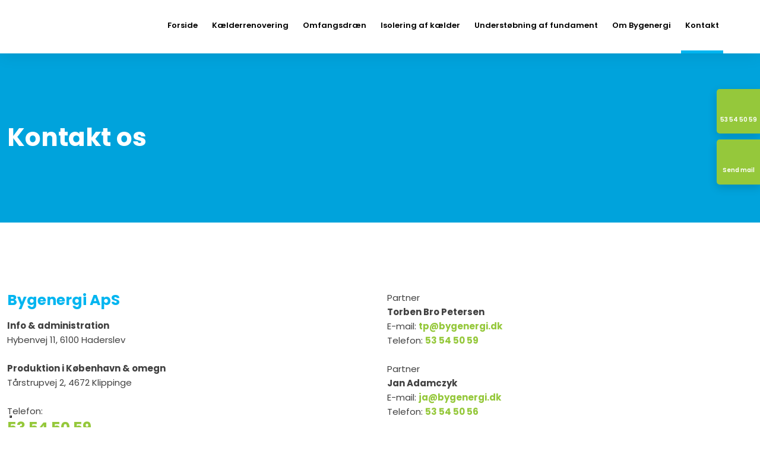

--- FILE ---
content_type: text/html; charset=utf-8
request_url: https://www.google.com/recaptcha/api2/anchor?ar=1&k=6LdH5ZYpAAAAAHTaTlco0w8XFr8vANrX1rFfRFEb&co=aHR0cHM6Ly93d3cuYnlnZW5lcmdpLmRrOjQ0Mw..&hl=da&v=PoyoqOPhxBO7pBk68S4YbpHZ&size=invisible&anchor-ms=20000&execute-ms=30000&cb=u0mpk5cea4uq
body_size: 48690
content:
<!DOCTYPE HTML><html dir="ltr" lang="da"><head><meta http-equiv="Content-Type" content="text/html; charset=UTF-8">
<meta http-equiv="X-UA-Compatible" content="IE=edge">
<title>reCAPTCHA</title>
<style type="text/css">
/* cyrillic-ext */
@font-face {
  font-family: 'Roboto';
  font-style: normal;
  font-weight: 400;
  font-stretch: 100%;
  src: url(//fonts.gstatic.com/s/roboto/v48/KFO7CnqEu92Fr1ME7kSn66aGLdTylUAMa3GUBHMdazTgWw.woff2) format('woff2');
  unicode-range: U+0460-052F, U+1C80-1C8A, U+20B4, U+2DE0-2DFF, U+A640-A69F, U+FE2E-FE2F;
}
/* cyrillic */
@font-face {
  font-family: 'Roboto';
  font-style: normal;
  font-weight: 400;
  font-stretch: 100%;
  src: url(//fonts.gstatic.com/s/roboto/v48/KFO7CnqEu92Fr1ME7kSn66aGLdTylUAMa3iUBHMdazTgWw.woff2) format('woff2');
  unicode-range: U+0301, U+0400-045F, U+0490-0491, U+04B0-04B1, U+2116;
}
/* greek-ext */
@font-face {
  font-family: 'Roboto';
  font-style: normal;
  font-weight: 400;
  font-stretch: 100%;
  src: url(//fonts.gstatic.com/s/roboto/v48/KFO7CnqEu92Fr1ME7kSn66aGLdTylUAMa3CUBHMdazTgWw.woff2) format('woff2');
  unicode-range: U+1F00-1FFF;
}
/* greek */
@font-face {
  font-family: 'Roboto';
  font-style: normal;
  font-weight: 400;
  font-stretch: 100%;
  src: url(//fonts.gstatic.com/s/roboto/v48/KFO7CnqEu92Fr1ME7kSn66aGLdTylUAMa3-UBHMdazTgWw.woff2) format('woff2');
  unicode-range: U+0370-0377, U+037A-037F, U+0384-038A, U+038C, U+038E-03A1, U+03A3-03FF;
}
/* math */
@font-face {
  font-family: 'Roboto';
  font-style: normal;
  font-weight: 400;
  font-stretch: 100%;
  src: url(//fonts.gstatic.com/s/roboto/v48/KFO7CnqEu92Fr1ME7kSn66aGLdTylUAMawCUBHMdazTgWw.woff2) format('woff2');
  unicode-range: U+0302-0303, U+0305, U+0307-0308, U+0310, U+0312, U+0315, U+031A, U+0326-0327, U+032C, U+032F-0330, U+0332-0333, U+0338, U+033A, U+0346, U+034D, U+0391-03A1, U+03A3-03A9, U+03B1-03C9, U+03D1, U+03D5-03D6, U+03F0-03F1, U+03F4-03F5, U+2016-2017, U+2034-2038, U+203C, U+2040, U+2043, U+2047, U+2050, U+2057, U+205F, U+2070-2071, U+2074-208E, U+2090-209C, U+20D0-20DC, U+20E1, U+20E5-20EF, U+2100-2112, U+2114-2115, U+2117-2121, U+2123-214F, U+2190, U+2192, U+2194-21AE, U+21B0-21E5, U+21F1-21F2, U+21F4-2211, U+2213-2214, U+2216-22FF, U+2308-230B, U+2310, U+2319, U+231C-2321, U+2336-237A, U+237C, U+2395, U+239B-23B7, U+23D0, U+23DC-23E1, U+2474-2475, U+25AF, U+25B3, U+25B7, U+25BD, U+25C1, U+25CA, U+25CC, U+25FB, U+266D-266F, U+27C0-27FF, U+2900-2AFF, U+2B0E-2B11, U+2B30-2B4C, U+2BFE, U+3030, U+FF5B, U+FF5D, U+1D400-1D7FF, U+1EE00-1EEFF;
}
/* symbols */
@font-face {
  font-family: 'Roboto';
  font-style: normal;
  font-weight: 400;
  font-stretch: 100%;
  src: url(//fonts.gstatic.com/s/roboto/v48/KFO7CnqEu92Fr1ME7kSn66aGLdTylUAMaxKUBHMdazTgWw.woff2) format('woff2');
  unicode-range: U+0001-000C, U+000E-001F, U+007F-009F, U+20DD-20E0, U+20E2-20E4, U+2150-218F, U+2190, U+2192, U+2194-2199, U+21AF, U+21E6-21F0, U+21F3, U+2218-2219, U+2299, U+22C4-22C6, U+2300-243F, U+2440-244A, U+2460-24FF, U+25A0-27BF, U+2800-28FF, U+2921-2922, U+2981, U+29BF, U+29EB, U+2B00-2BFF, U+4DC0-4DFF, U+FFF9-FFFB, U+10140-1018E, U+10190-1019C, U+101A0, U+101D0-101FD, U+102E0-102FB, U+10E60-10E7E, U+1D2C0-1D2D3, U+1D2E0-1D37F, U+1F000-1F0FF, U+1F100-1F1AD, U+1F1E6-1F1FF, U+1F30D-1F30F, U+1F315, U+1F31C, U+1F31E, U+1F320-1F32C, U+1F336, U+1F378, U+1F37D, U+1F382, U+1F393-1F39F, U+1F3A7-1F3A8, U+1F3AC-1F3AF, U+1F3C2, U+1F3C4-1F3C6, U+1F3CA-1F3CE, U+1F3D4-1F3E0, U+1F3ED, U+1F3F1-1F3F3, U+1F3F5-1F3F7, U+1F408, U+1F415, U+1F41F, U+1F426, U+1F43F, U+1F441-1F442, U+1F444, U+1F446-1F449, U+1F44C-1F44E, U+1F453, U+1F46A, U+1F47D, U+1F4A3, U+1F4B0, U+1F4B3, U+1F4B9, U+1F4BB, U+1F4BF, U+1F4C8-1F4CB, U+1F4D6, U+1F4DA, U+1F4DF, U+1F4E3-1F4E6, U+1F4EA-1F4ED, U+1F4F7, U+1F4F9-1F4FB, U+1F4FD-1F4FE, U+1F503, U+1F507-1F50B, U+1F50D, U+1F512-1F513, U+1F53E-1F54A, U+1F54F-1F5FA, U+1F610, U+1F650-1F67F, U+1F687, U+1F68D, U+1F691, U+1F694, U+1F698, U+1F6AD, U+1F6B2, U+1F6B9-1F6BA, U+1F6BC, U+1F6C6-1F6CF, U+1F6D3-1F6D7, U+1F6E0-1F6EA, U+1F6F0-1F6F3, U+1F6F7-1F6FC, U+1F700-1F7FF, U+1F800-1F80B, U+1F810-1F847, U+1F850-1F859, U+1F860-1F887, U+1F890-1F8AD, U+1F8B0-1F8BB, U+1F8C0-1F8C1, U+1F900-1F90B, U+1F93B, U+1F946, U+1F984, U+1F996, U+1F9E9, U+1FA00-1FA6F, U+1FA70-1FA7C, U+1FA80-1FA89, U+1FA8F-1FAC6, U+1FACE-1FADC, U+1FADF-1FAE9, U+1FAF0-1FAF8, U+1FB00-1FBFF;
}
/* vietnamese */
@font-face {
  font-family: 'Roboto';
  font-style: normal;
  font-weight: 400;
  font-stretch: 100%;
  src: url(//fonts.gstatic.com/s/roboto/v48/KFO7CnqEu92Fr1ME7kSn66aGLdTylUAMa3OUBHMdazTgWw.woff2) format('woff2');
  unicode-range: U+0102-0103, U+0110-0111, U+0128-0129, U+0168-0169, U+01A0-01A1, U+01AF-01B0, U+0300-0301, U+0303-0304, U+0308-0309, U+0323, U+0329, U+1EA0-1EF9, U+20AB;
}
/* latin-ext */
@font-face {
  font-family: 'Roboto';
  font-style: normal;
  font-weight: 400;
  font-stretch: 100%;
  src: url(//fonts.gstatic.com/s/roboto/v48/KFO7CnqEu92Fr1ME7kSn66aGLdTylUAMa3KUBHMdazTgWw.woff2) format('woff2');
  unicode-range: U+0100-02BA, U+02BD-02C5, U+02C7-02CC, U+02CE-02D7, U+02DD-02FF, U+0304, U+0308, U+0329, U+1D00-1DBF, U+1E00-1E9F, U+1EF2-1EFF, U+2020, U+20A0-20AB, U+20AD-20C0, U+2113, U+2C60-2C7F, U+A720-A7FF;
}
/* latin */
@font-face {
  font-family: 'Roboto';
  font-style: normal;
  font-weight: 400;
  font-stretch: 100%;
  src: url(//fonts.gstatic.com/s/roboto/v48/KFO7CnqEu92Fr1ME7kSn66aGLdTylUAMa3yUBHMdazQ.woff2) format('woff2');
  unicode-range: U+0000-00FF, U+0131, U+0152-0153, U+02BB-02BC, U+02C6, U+02DA, U+02DC, U+0304, U+0308, U+0329, U+2000-206F, U+20AC, U+2122, U+2191, U+2193, U+2212, U+2215, U+FEFF, U+FFFD;
}
/* cyrillic-ext */
@font-face {
  font-family: 'Roboto';
  font-style: normal;
  font-weight: 500;
  font-stretch: 100%;
  src: url(//fonts.gstatic.com/s/roboto/v48/KFO7CnqEu92Fr1ME7kSn66aGLdTylUAMa3GUBHMdazTgWw.woff2) format('woff2');
  unicode-range: U+0460-052F, U+1C80-1C8A, U+20B4, U+2DE0-2DFF, U+A640-A69F, U+FE2E-FE2F;
}
/* cyrillic */
@font-face {
  font-family: 'Roboto';
  font-style: normal;
  font-weight: 500;
  font-stretch: 100%;
  src: url(//fonts.gstatic.com/s/roboto/v48/KFO7CnqEu92Fr1ME7kSn66aGLdTylUAMa3iUBHMdazTgWw.woff2) format('woff2');
  unicode-range: U+0301, U+0400-045F, U+0490-0491, U+04B0-04B1, U+2116;
}
/* greek-ext */
@font-face {
  font-family: 'Roboto';
  font-style: normal;
  font-weight: 500;
  font-stretch: 100%;
  src: url(//fonts.gstatic.com/s/roboto/v48/KFO7CnqEu92Fr1ME7kSn66aGLdTylUAMa3CUBHMdazTgWw.woff2) format('woff2');
  unicode-range: U+1F00-1FFF;
}
/* greek */
@font-face {
  font-family: 'Roboto';
  font-style: normal;
  font-weight: 500;
  font-stretch: 100%;
  src: url(//fonts.gstatic.com/s/roboto/v48/KFO7CnqEu92Fr1ME7kSn66aGLdTylUAMa3-UBHMdazTgWw.woff2) format('woff2');
  unicode-range: U+0370-0377, U+037A-037F, U+0384-038A, U+038C, U+038E-03A1, U+03A3-03FF;
}
/* math */
@font-face {
  font-family: 'Roboto';
  font-style: normal;
  font-weight: 500;
  font-stretch: 100%;
  src: url(//fonts.gstatic.com/s/roboto/v48/KFO7CnqEu92Fr1ME7kSn66aGLdTylUAMawCUBHMdazTgWw.woff2) format('woff2');
  unicode-range: U+0302-0303, U+0305, U+0307-0308, U+0310, U+0312, U+0315, U+031A, U+0326-0327, U+032C, U+032F-0330, U+0332-0333, U+0338, U+033A, U+0346, U+034D, U+0391-03A1, U+03A3-03A9, U+03B1-03C9, U+03D1, U+03D5-03D6, U+03F0-03F1, U+03F4-03F5, U+2016-2017, U+2034-2038, U+203C, U+2040, U+2043, U+2047, U+2050, U+2057, U+205F, U+2070-2071, U+2074-208E, U+2090-209C, U+20D0-20DC, U+20E1, U+20E5-20EF, U+2100-2112, U+2114-2115, U+2117-2121, U+2123-214F, U+2190, U+2192, U+2194-21AE, U+21B0-21E5, U+21F1-21F2, U+21F4-2211, U+2213-2214, U+2216-22FF, U+2308-230B, U+2310, U+2319, U+231C-2321, U+2336-237A, U+237C, U+2395, U+239B-23B7, U+23D0, U+23DC-23E1, U+2474-2475, U+25AF, U+25B3, U+25B7, U+25BD, U+25C1, U+25CA, U+25CC, U+25FB, U+266D-266F, U+27C0-27FF, U+2900-2AFF, U+2B0E-2B11, U+2B30-2B4C, U+2BFE, U+3030, U+FF5B, U+FF5D, U+1D400-1D7FF, U+1EE00-1EEFF;
}
/* symbols */
@font-face {
  font-family: 'Roboto';
  font-style: normal;
  font-weight: 500;
  font-stretch: 100%;
  src: url(//fonts.gstatic.com/s/roboto/v48/KFO7CnqEu92Fr1ME7kSn66aGLdTylUAMaxKUBHMdazTgWw.woff2) format('woff2');
  unicode-range: U+0001-000C, U+000E-001F, U+007F-009F, U+20DD-20E0, U+20E2-20E4, U+2150-218F, U+2190, U+2192, U+2194-2199, U+21AF, U+21E6-21F0, U+21F3, U+2218-2219, U+2299, U+22C4-22C6, U+2300-243F, U+2440-244A, U+2460-24FF, U+25A0-27BF, U+2800-28FF, U+2921-2922, U+2981, U+29BF, U+29EB, U+2B00-2BFF, U+4DC0-4DFF, U+FFF9-FFFB, U+10140-1018E, U+10190-1019C, U+101A0, U+101D0-101FD, U+102E0-102FB, U+10E60-10E7E, U+1D2C0-1D2D3, U+1D2E0-1D37F, U+1F000-1F0FF, U+1F100-1F1AD, U+1F1E6-1F1FF, U+1F30D-1F30F, U+1F315, U+1F31C, U+1F31E, U+1F320-1F32C, U+1F336, U+1F378, U+1F37D, U+1F382, U+1F393-1F39F, U+1F3A7-1F3A8, U+1F3AC-1F3AF, U+1F3C2, U+1F3C4-1F3C6, U+1F3CA-1F3CE, U+1F3D4-1F3E0, U+1F3ED, U+1F3F1-1F3F3, U+1F3F5-1F3F7, U+1F408, U+1F415, U+1F41F, U+1F426, U+1F43F, U+1F441-1F442, U+1F444, U+1F446-1F449, U+1F44C-1F44E, U+1F453, U+1F46A, U+1F47D, U+1F4A3, U+1F4B0, U+1F4B3, U+1F4B9, U+1F4BB, U+1F4BF, U+1F4C8-1F4CB, U+1F4D6, U+1F4DA, U+1F4DF, U+1F4E3-1F4E6, U+1F4EA-1F4ED, U+1F4F7, U+1F4F9-1F4FB, U+1F4FD-1F4FE, U+1F503, U+1F507-1F50B, U+1F50D, U+1F512-1F513, U+1F53E-1F54A, U+1F54F-1F5FA, U+1F610, U+1F650-1F67F, U+1F687, U+1F68D, U+1F691, U+1F694, U+1F698, U+1F6AD, U+1F6B2, U+1F6B9-1F6BA, U+1F6BC, U+1F6C6-1F6CF, U+1F6D3-1F6D7, U+1F6E0-1F6EA, U+1F6F0-1F6F3, U+1F6F7-1F6FC, U+1F700-1F7FF, U+1F800-1F80B, U+1F810-1F847, U+1F850-1F859, U+1F860-1F887, U+1F890-1F8AD, U+1F8B0-1F8BB, U+1F8C0-1F8C1, U+1F900-1F90B, U+1F93B, U+1F946, U+1F984, U+1F996, U+1F9E9, U+1FA00-1FA6F, U+1FA70-1FA7C, U+1FA80-1FA89, U+1FA8F-1FAC6, U+1FACE-1FADC, U+1FADF-1FAE9, U+1FAF0-1FAF8, U+1FB00-1FBFF;
}
/* vietnamese */
@font-face {
  font-family: 'Roboto';
  font-style: normal;
  font-weight: 500;
  font-stretch: 100%;
  src: url(//fonts.gstatic.com/s/roboto/v48/KFO7CnqEu92Fr1ME7kSn66aGLdTylUAMa3OUBHMdazTgWw.woff2) format('woff2');
  unicode-range: U+0102-0103, U+0110-0111, U+0128-0129, U+0168-0169, U+01A0-01A1, U+01AF-01B0, U+0300-0301, U+0303-0304, U+0308-0309, U+0323, U+0329, U+1EA0-1EF9, U+20AB;
}
/* latin-ext */
@font-face {
  font-family: 'Roboto';
  font-style: normal;
  font-weight: 500;
  font-stretch: 100%;
  src: url(//fonts.gstatic.com/s/roboto/v48/KFO7CnqEu92Fr1ME7kSn66aGLdTylUAMa3KUBHMdazTgWw.woff2) format('woff2');
  unicode-range: U+0100-02BA, U+02BD-02C5, U+02C7-02CC, U+02CE-02D7, U+02DD-02FF, U+0304, U+0308, U+0329, U+1D00-1DBF, U+1E00-1E9F, U+1EF2-1EFF, U+2020, U+20A0-20AB, U+20AD-20C0, U+2113, U+2C60-2C7F, U+A720-A7FF;
}
/* latin */
@font-face {
  font-family: 'Roboto';
  font-style: normal;
  font-weight: 500;
  font-stretch: 100%;
  src: url(//fonts.gstatic.com/s/roboto/v48/KFO7CnqEu92Fr1ME7kSn66aGLdTylUAMa3yUBHMdazQ.woff2) format('woff2');
  unicode-range: U+0000-00FF, U+0131, U+0152-0153, U+02BB-02BC, U+02C6, U+02DA, U+02DC, U+0304, U+0308, U+0329, U+2000-206F, U+20AC, U+2122, U+2191, U+2193, U+2212, U+2215, U+FEFF, U+FFFD;
}
/* cyrillic-ext */
@font-face {
  font-family: 'Roboto';
  font-style: normal;
  font-weight: 900;
  font-stretch: 100%;
  src: url(//fonts.gstatic.com/s/roboto/v48/KFO7CnqEu92Fr1ME7kSn66aGLdTylUAMa3GUBHMdazTgWw.woff2) format('woff2');
  unicode-range: U+0460-052F, U+1C80-1C8A, U+20B4, U+2DE0-2DFF, U+A640-A69F, U+FE2E-FE2F;
}
/* cyrillic */
@font-face {
  font-family: 'Roboto';
  font-style: normal;
  font-weight: 900;
  font-stretch: 100%;
  src: url(//fonts.gstatic.com/s/roboto/v48/KFO7CnqEu92Fr1ME7kSn66aGLdTylUAMa3iUBHMdazTgWw.woff2) format('woff2');
  unicode-range: U+0301, U+0400-045F, U+0490-0491, U+04B0-04B1, U+2116;
}
/* greek-ext */
@font-face {
  font-family: 'Roboto';
  font-style: normal;
  font-weight: 900;
  font-stretch: 100%;
  src: url(//fonts.gstatic.com/s/roboto/v48/KFO7CnqEu92Fr1ME7kSn66aGLdTylUAMa3CUBHMdazTgWw.woff2) format('woff2');
  unicode-range: U+1F00-1FFF;
}
/* greek */
@font-face {
  font-family: 'Roboto';
  font-style: normal;
  font-weight: 900;
  font-stretch: 100%;
  src: url(//fonts.gstatic.com/s/roboto/v48/KFO7CnqEu92Fr1ME7kSn66aGLdTylUAMa3-UBHMdazTgWw.woff2) format('woff2');
  unicode-range: U+0370-0377, U+037A-037F, U+0384-038A, U+038C, U+038E-03A1, U+03A3-03FF;
}
/* math */
@font-face {
  font-family: 'Roboto';
  font-style: normal;
  font-weight: 900;
  font-stretch: 100%;
  src: url(//fonts.gstatic.com/s/roboto/v48/KFO7CnqEu92Fr1ME7kSn66aGLdTylUAMawCUBHMdazTgWw.woff2) format('woff2');
  unicode-range: U+0302-0303, U+0305, U+0307-0308, U+0310, U+0312, U+0315, U+031A, U+0326-0327, U+032C, U+032F-0330, U+0332-0333, U+0338, U+033A, U+0346, U+034D, U+0391-03A1, U+03A3-03A9, U+03B1-03C9, U+03D1, U+03D5-03D6, U+03F0-03F1, U+03F4-03F5, U+2016-2017, U+2034-2038, U+203C, U+2040, U+2043, U+2047, U+2050, U+2057, U+205F, U+2070-2071, U+2074-208E, U+2090-209C, U+20D0-20DC, U+20E1, U+20E5-20EF, U+2100-2112, U+2114-2115, U+2117-2121, U+2123-214F, U+2190, U+2192, U+2194-21AE, U+21B0-21E5, U+21F1-21F2, U+21F4-2211, U+2213-2214, U+2216-22FF, U+2308-230B, U+2310, U+2319, U+231C-2321, U+2336-237A, U+237C, U+2395, U+239B-23B7, U+23D0, U+23DC-23E1, U+2474-2475, U+25AF, U+25B3, U+25B7, U+25BD, U+25C1, U+25CA, U+25CC, U+25FB, U+266D-266F, U+27C0-27FF, U+2900-2AFF, U+2B0E-2B11, U+2B30-2B4C, U+2BFE, U+3030, U+FF5B, U+FF5D, U+1D400-1D7FF, U+1EE00-1EEFF;
}
/* symbols */
@font-face {
  font-family: 'Roboto';
  font-style: normal;
  font-weight: 900;
  font-stretch: 100%;
  src: url(//fonts.gstatic.com/s/roboto/v48/KFO7CnqEu92Fr1ME7kSn66aGLdTylUAMaxKUBHMdazTgWw.woff2) format('woff2');
  unicode-range: U+0001-000C, U+000E-001F, U+007F-009F, U+20DD-20E0, U+20E2-20E4, U+2150-218F, U+2190, U+2192, U+2194-2199, U+21AF, U+21E6-21F0, U+21F3, U+2218-2219, U+2299, U+22C4-22C6, U+2300-243F, U+2440-244A, U+2460-24FF, U+25A0-27BF, U+2800-28FF, U+2921-2922, U+2981, U+29BF, U+29EB, U+2B00-2BFF, U+4DC0-4DFF, U+FFF9-FFFB, U+10140-1018E, U+10190-1019C, U+101A0, U+101D0-101FD, U+102E0-102FB, U+10E60-10E7E, U+1D2C0-1D2D3, U+1D2E0-1D37F, U+1F000-1F0FF, U+1F100-1F1AD, U+1F1E6-1F1FF, U+1F30D-1F30F, U+1F315, U+1F31C, U+1F31E, U+1F320-1F32C, U+1F336, U+1F378, U+1F37D, U+1F382, U+1F393-1F39F, U+1F3A7-1F3A8, U+1F3AC-1F3AF, U+1F3C2, U+1F3C4-1F3C6, U+1F3CA-1F3CE, U+1F3D4-1F3E0, U+1F3ED, U+1F3F1-1F3F3, U+1F3F5-1F3F7, U+1F408, U+1F415, U+1F41F, U+1F426, U+1F43F, U+1F441-1F442, U+1F444, U+1F446-1F449, U+1F44C-1F44E, U+1F453, U+1F46A, U+1F47D, U+1F4A3, U+1F4B0, U+1F4B3, U+1F4B9, U+1F4BB, U+1F4BF, U+1F4C8-1F4CB, U+1F4D6, U+1F4DA, U+1F4DF, U+1F4E3-1F4E6, U+1F4EA-1F4ED, U+1F4F7, U+1F4F9-1F4FB, U+1F4FD-1F4FE, U+1F503, U+1F507-1F50B, U+1F50D, U+1F512-1F513, U+1F53E-1F54A, U+1F54F-1F5FA, U+1F610, U+1F650-1F67F, U+1F687, U+1F68D, U+1F691, U+1F694, U+1F698, U+1F6AD, U+1F6B2, U+1F6B9-1F6BA, U+1F6BC, U+1F6C6-1F6CF, U+1F6D3-1F6D7, U+1F6E0-1F6EA, U+1F6F0-1F6F3, U+1F6F7-1F6FC, U+1F700-1F7FF, U+1F800-1F80B, U+1F810-1F847, U+1F850-1F859, U+1F860-1F887, U+1F890-1F8AD, U+1F8B0-1F8BB, U+1F8C0-1F8C1, U+1F900-1F90B, U+1F93B, U+1F946, U+1F984, U+1F996, U+1F9E9, U+1FA00-1FA6F, U+1FA70-1FA7C, U+1FA80-1FA89, U+1FA8F-1FAC6, U+1FACE-1FADC, U+1FADF-1FAE9, U+1FAF0-1FAF8, U+1FB00-1FBFF;
}
/* vietnamese */
@font-face {
  font-family: 'Roboto';
  font-style: normal;
  font-weight: 900;
  font-stretch: 100%;
  src: url(//fonts.gstatic.com/s/roboto/v48/KFO7CnqEu92Fr1ME7kSn66aGLdTylUAMa3OUBHMdazTgWw.woff2) format('woff2');
  unicode-range: U+0102-0103, U+0110-0111, U+0128-0129, U+0168-0169, U+01A0-01A1, U+01AF-01B0, U+0300-0301, U+0303-0304, U+0308-0309, U+0323, U+0329, U+1EA0-1EF9, U+20AB;
}
/* latin-ext */
@font-face {
  font-family: 'Roboto';
  font-style: normal;
  font-weight: 900;
  font-stretch: 100%;
  src: url(//fonts.gstatic.com/s/roboto/v48/KFO7CnqEu92Fr1ME7kSn66aGLdTylUAMa3KUBHMdazTgWw.woff2) format('woff2');
  unicode-range: U+0100-02BA, U+02BD-02C5, U+02C7-02CC, U+02CE-02D7, U+02DD-02FF, U+0304, U+0308, U+0329, U+1D00-1DBF, U+1E00-1E9F, U+1EF2-1EFF, U+2020, U+20A0-20AB, U+20AD-20C0, U+2113, U+2C60-2C7F, U+A720-A7FF;
}
/* latin */
@font-face {
  font-family: 'Roboto';
  font-style: normal;
  font-weight: 900;
  font-stretch: 100%;
  src: url(//fonts.gstatic.com/s/roboto/v48/KFO7CnqEu92Fr1ME7kSn66aGLdTylUAMa3yUBHMdazQ.woff2) format('woff2');
  unicode-range: U+0000-00FF, U+0131, U+0152-0153, U+02BB-02BC, U+02C6, U+02DA, U+02DC, U+0304, U+0308, U+0329, U+2000-206F, U+20AC, U+2122, U+2191, U+2193, U+2212, U+2215, U+FEFF, U+FFFD;
}

</style>
<link rel="stylesheet" type="text/css" href="https://www.gstatic.com/recaptcha/releases/PoyoqOPhxBO7pBk68S4YbpHZ/styles__ltr.css">
<script nonce="1o_wdYzaKPkid62qmfIo7Q" type="text/javascript">window['__recaptcha_api'] = 'https://www.google.com/recaptcha/api2/';</script>
<script type="text/javascript" src="https://www.gstatic.com/recaptcha/releases/PoyoqOPhxBO7pBk68S4YbpHZ/recaptcha__da.js" nonce="1o_wdYzaKPkid62qmfIo7Q">
      
    </script></head>
<body><div id="rc-anchor-alert" class="rc-anchor-alert"></div>
<input type="hidden" id="recaptcha-token" value="[base64]">
<script type="text/javascript" nonce="1o_wdYzaKPkid62qmfIo7Q">
      recaptcha.anchor.Main.init("[\x22ainput\x22,[\x22bgdata\x22,\x22\x22,\[base64]/[base64]/[base64]/[base64]/[base64]/[base64]/[base64]/[base64]/[base64]/[base64]\\u003d\x22,\[base64]\x22,\x22w4pPdMKvwrFJTsK4bVJhw6AjwpPCt8OSwqJwwp4+w7onZHrCtMKEworCk8OEwpA/[base64]/CgX8OBcOIPm/CkVAYw5LDuwjCj00tQsORw7ESw7/[base64]/BRrCh8KSc2TDuh/[base64]/DuMOZwrzCglh4R8KAU1g7YMOhw75zwqN4K07DrzBDw6p/w7fCisKew7oyE8OAwqzCo8OvJETCr8K/w44iw5JOw4w5FMK0w71Sw7dvBD3DpQ7Cu8Kfw4E9w44dw7nCn8KvL8KvTwrDncO2BsO7HV7CisKoMA7DplpVSQPDtg3DtUkOScOLCcK2wqvDrMKka8KHwqQrw6U/THEcwrc/[base64]/f3E/LcOEBcOxw43ClsO/Y8K+w7c6E8KYwojDujVaXcOJZMOuAcOMJ8KXGRzDmcKCT3NWFSMVwq9WEjVIJcKPw5BjdFZ2w7cgw5PCkzTCuWR+wr1ISWXCt8K5wqcbAcO1wo0+woDDiWjCiy1IFW/CvsOlPsOUI0bDjkHDpmAgw5rCmEk1OsK9wp5AeizDtMOdwqnDvcKXw6bCgcO1VsOHA8K2fMO7QcOCwphxQsKIUREowr/[base64]/CtMODSMKCRVdswoceOzBrJ8Kqw5ERO8OAwojCqMKzPHR8fsKYwoTDoFVLw57DgwHCvRp5w7RPO3g2w5/DkTZxOm3DrjRXw6XDtizDknxQw6poPMKMw7TDhBHDlsKgw4UIwrLCrEdJwohSA8O5YcKqWcKGVlDDiwVZLGE5GMO6OyYpwqvCjUHDgMK9w4/[base64]/[base64]/DrsK4w6HDr3XDiR3CjMODMwJrBsOhw69UwoDCkMO/wpcewph2w6c+bsOXwpnDjcKAL0LChsOIwokVw4/CigAgw4TCjMK8OmRgRg/ChGAQfMOKCFLDrMK+w7/CvHTCmsKLwpPDjMK5w4ELUMKQNMKeAcOAwozDgm5Qwptgwp3CoUQXMsKENMKrcDbDo1M7KMOGwrzCncKsTR0GJR7CoUHDuCXCj05qaMOnVsOjSnHCu1vDuj3Dq13DmMKuW8Otwq/CscOXw7R3BhDDusOwLsKswqPCk8K/AMKhYzJfZmbDicOfKcOyCkgkw5Jtw5HDqmk/[base64]/wp4gMSDCiRY1FBXCmcOOMlnCsH3Ch8KCwpPCvUI8dT5Nw6HDr0vCgxhSK3hUw4HDvDV/TTJHC8KNcMOvVx3DisKmQ8K4w7R4RTdSw6vDu8KGKsKzP3kSOMOgwrHCoDTCngkgwqjDg8KLwqLCoMOHwpvDr8KZwqd9w6zCs8KQecKCwo7CvQkgwowOe0/CisKqw53DlMOVAsOhb37DvMO7TTHCokrCoMKzw7s7E8K8w4bDnkjCt8KKbkNzDsKQYcORwoDDtsKpwpEgwrHDsGYawp/CsMKlw5xsLcOka8KSR1LCrsO9AsKMwqAAEngmRcKtwoZIwqBnP8KcIMKGw47CnA/Ch8K3JsOQU1nDosOLTMK4bsOgw45pwpHClsKCBxg7MsO9Shglw6Nvw48Rd3YDNsOCEEBmVMK2ZCjDon/CnMKiw7dKw67DjsKjw47DicKeI29wwrNCWMO0CxPDicOYwqFKLFhEw5jDpGDDtgInPMOzwpJRwqUVeMKKasOFwrPDlGc3UydwX07DgF/CulTDm8OfwpnDrcKpB8KXI3hKw4TDqBstPsKew4/Ci1AEBEDCsiQswqFWJsKGBRTDtcO2EMKzRztmRyEzEMOJVA3CvcO0w6shKjoWwo/CpwpqwrfDr8KTYD4aczJgw4lKwobCscOfwo3CqBPDtcOOJsObwpXCswHDmG3Dii1Mb8OTci3DnsK8QcO0woxYwqrCgmTCjMKhwoI7w58mwoXDnHlEacOhQXN9w6lJw6cbw7rCvSQxMMKWw6Zew67DvMKiworDiiY1UCjDn8KMwqp/w4rCpTw6Q8OYNMKrw6Nxw4gBfzLDr8OewoLDgWEYw4TCjHNqw5vClnt7woPDn2UOw4NTPivDt2rDhcKGwoDCrMKkwq5Lw7vCqcKCd3HCv8KUUsKTwo98w7UNw5rCjAcmwr4Aw5rDjX4Vw57Dn8OYwrhjbiDDq3Itw5XCllvDsUXCq8ONOMK1dsOjwr/CrMKfwpXCusKmO8KawrvDnMKdw4tJw5Z3aVskYi0SesONHgnDm8KkOMKIw7l4EytTwpdcKMOwHsKbScKzw5sQwql/B8OgwpdGI8KMw7d6w59la8KCdMOGOsOCPWZWwrnCi3bDiMK7wrfDicKsZcKwQE43BBcQREBdwoMeBWPDocO2wpIRCwYGwrIOK0HCp8OOw6nCpy/DqMOKYcOqBMK3wpY0T8OheA0uYHcNdi3CgjnDtMK0IcK8w5HCgsO7dFTCvcO9WDfDtcOPMAsWX8KwWsOXw77DsALDuMOtw7zDn8K9w4jDiHUQdyQgwpxmJxDDisKNw44Yw4gqw5oJwrTDrcKVEy8/[base64]/DsMO3wqt6CsOHcMK7ZcO4asKxwolaw6Ysw5bCjggpwq7Dl1hdw6PCrmFvwrbCkWg7eSZBdMKuwqIVAMK6esOhdMO0XsObDnB0wox8LE7Di8OBw7TCklDCnXxNwqFPY8ORGMK4wpLDrVV9VcO/w6rCkh18w6/Dl8Oowrpmw5TCrsKDLhnDi8OQb1EJw5jCssK1w7ARwptxw5PDpSZRwrXDmEFWw5rCuMKPEcKPwoc3esKvwqhQw5Iaw7XDvcOYw4FMMsOFw6TDg8Kxw6Yvw6HCsMK8w5nDhyjClTwRNivDi1l7ejFdOMOhX8OEwrI/wp9jwpzDvxsfw4E+worDgVnChcKzw6XDscO3E8OBw556wpJFIE5qP8O+w5UQw5fDg8OuwrDCkm/DkcO5FRoVTMKfdTlFR1MVVgTDgxgQw7XCnG8NDMKXScOVw5/[base64]/[base64]/Cv1QcccObw5YTfcO3JkcXWHt8wqUBwohiwpPDj8KwJMO2w5fDhMOaYkUSAnbCvsOqwqoEw5xKwpnChxXCqMKTwrNRwpvCowvCosKfDwQ9CmHDo8ONUW8/[base64]/CtgV9bsOvFAjDsBbDhMOFTSxJwqp4BnfCqQQkwoDDsh7CrUNLw4diw7fDrX8CJsO8UcKZwo8nwqA4wpAywofDt8KJwrTCkxjCgcKqWCjDs8OMScKBaU/DpB4uwogwf8KOw7jCrcOQw799wrN3wpANHQ3DqGjCvzgGw4zDn8OhO8OgAHMywowGwp/CrcK0w6rCpsKOw7vCgMK4wq4pw4IGDnYLwpAKNMOPw4TDsVNUOE0dfsOywrfDmsOVBUPDs2HDhQJ7RMKIw67Dk8K1wo7CoU9pwpXCqMOGbMOEwpAdFi/Cu8OlKCURw7PDpD3DoSBLwqtpAmxtTWXDlVnCnMKKPifDqMKrwrQIecOmwqDDmMOww4HCsMKawrXCiU7Cr17DvcK6V1zCqMKYDDnDpsOxwoLCiGDDi8KtTiTCksK3QsKUwobCrCXDjUJ3wqkfNz/ChsKYCsKkVMKsAsOzTMO4wpgyWnDCkSjDu8OfFcKaw77DvxzCskh9w4PCi8O3w4XCssKhH3fCnsOmw546ODfCu8OoOFxiZUvDuMKsER4Ye8KEesKXbcKHwr/CjMOLb8OpcsOTwpsUYWDCv8OnwrfCqsOew58mwrTCgxhML8KIBxjChsKxXw9bwo1UwoZaDcKfw4V9wqQOwqzCgEbDtMKGVcK1w4l1woV5wqHCjD0vwqLDgGDCgMOdw6ovdWJfwozDkyd8w7lwfsOJw7PCs19Fw77DgMOSGsO3Wg/CuwjDtGFtwr8vwrknWsKGfERvw7/CjMOVwqbCsMO2wr7Dt8KcI8KGWcOdwovCl8Kxw5zDlMKhLcKGwqgVwpw1ScKTw4XDsMO6w5vDiMOYw57CrAhrwrDCinlIETPCqS7CkgAKwr/[base64]/CnMOLKMK1CcOywrkaw7XCjGzCgcO2wqfDs8OffFhMwp4iwq3DnsKSw7EBMUc6H8KhKRTCj8OYaVTDmMKBYcK8bw/DvzABRsKzw5nChgzDjcOpU2NMw5gIwrMww6V6B0BMwptKw7LCl2RiF8KSRMKVwooYawMJXEPChAYPwqbDlFvCm8KBd0/DgMOUDcOawonDgMOmA8OKCsOgF2fCqsOQPDRdw48YXMKuEsOTwoLDhhc+GX3CkhkKw49Swq9aV1BlRMKWZcKow5lbwrkAw4ZRcMKHwq96w5JtW8KTPcKdwpULw7LCkcOGAiFINTLCoMORwoDCjMOGw7fDg8KDwpZwJVLDisOUZcOBw4HDrS9tUsK/w45CATnCuMOwwpfDuz/[base64]/Cvz0CwrUYwpMQwqnDmMKtwoYhw7nCisKdwrHDrgrDqxzDqjR8wqpgJzPDqcOlw6DCl8K0w4HCq8OxT8KjWcKaw63CnUbCrMK9wrZiwoLCjF19w5zDksK8MCQqw73CvmjDnxDCg8K5wo/Cg24PwqkKw6XCo8OTKcK8UcO5QnZ+IwA5fMKZwpMEw4dfZ08Rf8OrMHEiCDPDhTtRecOodxAFIMKKMnvCg17Cinx/w6ZYw43DicOBw7ZYw7vDjy4QbD8/wpHCpcOawrzCuWfCjSvDjMKww7NEw7/Cg1hLwrrCqjjDksKkw4HDrRxfwoIjw7okw63DkEbCqXPDq3PDgsKxBy3CtsK/[base64]/Dv0pDwpgywprDqyTCncOuwotgBMKQwpLDs8OMw7zCtMKdw5lEMRvCozpwW8Ktwr3Cg8K2wrDDu8K6w63DlMKTNcOqG2nCssKiw78tKVkvFsOXMCjCk8KjwoHCncOoU8KEwrbCnnfDg8KgwpXDsnE8w7zCvsKtG8OAFsKQB0psHsO0XRdfOHnCuGpqw41/LwEjPcOYw4fDmkLDpFTDs8OwC8OVQcOWwrTDp8Kowr/ClHQsw7plwqkgcXcOwojCucK0JRU8WsOVw5pkXsKowovCli/DgcKYMMKDacKMacKVV8KAw5ZiwpRow6ROw44FwqsVWTPDoTjCkXxnwr48w4wkfDrCmMKFwrjCvcOwO0/DoxnDocKTwrDCkyRPwqzDpMOgO8KKX8KDwpnDg1Zhwr/CjSLDr8OEwrrClsKnCsK4JxQqw4TDh2BVwoUyw7FGM0lFc2LDq8OwwpBOGSZ4w7DDuVHDmifDrSA5KUN9Mg4/wr9rw4rCr8ONwovCl8OxR8Kgw5g9wokgwqYDwoPDqsObw5bDlsKjKsOTDmE9XUB+VMOGw60Rw7Nowq8XwrzDiRoGekF2SMOYXMOwcA/[base64]/ChnXCllYew77CrMKvwp4bwo4kwpTCg8O+wqDDt3vCh8Kgwq3Dui9gwqZ/w5cTw6vDjMKEeMKzw5kmGMOxC8OpdwnCoMOPwqwnw4/DljXCijthfSzCoUYSwrrDq05mRxLDhnDCgMOoX8Kdwrc6ejjDncO5aXNjwrfDvMOHw5rCpsOnW8OAwqMaL3jCucOOM0QPw7fCom7ChcKnw5TDgVvDjmPCv8KjUWozHcOKw6cuGVnDuMKBwrE6AyTCscK0bsK4AQY0JsKxczcIFMKgN8KJOF4HQMKQw7/CrcK6FMKgNCMEw73DuDULw4HDlS/DncKYwoEbDF7ChcO3a8KYGMOgbsKJCQBcw45nw7HClnnDjsOoQCvDt8O1wqDDi8KSFsKgFVU1FcKbwqbDui0VeGQ+wq/[base64]/DghnCiMK4woxUwr0YwpAhFcKEwrNNw4QSMkzCicOnwrfCjsOIwqLDv8OAwobDvGzCv8KLw4pvw6wwwq/[base64]/Lnw2Zh7Dl8Ora8O6w6hYVCVPZxXCgcKjQkBsX04uZMOEV8KKCBFZXirChsOFSsKvFGZ5aE5cAycewonCiCkgBcOswovCowbDnRBKw49awqVQBBQbw4TDnwHCtlDDksO+w6B6w6JLd8KCw7R2wrfCs8OxZ1/DosOXEcK+bMKRwrPDrcOhwp3DnAnDqwlWBwnCqXxJK23DpMO1w7oKw4jDjcKFwpzCnA4Qwq9NLl7DsGgDworDqybDjU98wqLDm1zDmQfCpsK+w6MEIcODO8KDw7fDncKebHouwoDDt8OuClEJesO7ZR3Cqh4Hw7/[base64]/DvsORw4IEIA4fw5ggKsOjasOWfcKJw5FIwpfDpcOrw4R/bcK+wp/DmysOwr/DrcOoS8KHwqU0dsOeesKfHMOSRcOMw4LCsn7Do8KiKMK7ZhnCkCfChn4TwqtAw5rDiE7CrlDCi8KxXMKudjvDisKkPsK2D8KPMxrCuMKswr7DvEoIBcO3G8O/[base64]/Dq0RvNBTCr8OeSMOGwp/CgcOkY8KIw4vDjcOJw7p1bmUEQmoiawBtw4LDm8OWw67DqzFzBwU3wpfCizx5dMOkcWZMQ8K+DUMpWgDCu8OkwrAhA27CrEbDtX/[base64]/w7XCv8O5w4MCZcOPGUrClsK/HkXCtMKuwobDsULCssONck5dB8Kzw7DDrVQ4w7nCgMO4RsOfw7BUO8Kva0vDvsKcwpXCnXrCngoRw4I7YVcNwrzChxBMw79mw4XCtMK/w4XDucOHK2sVw5J0woRBRMK5WFHClDrCqQRbwqzCs8KDB8KuOHVFwohAwqPCrB5JaB0EGipLwrnCsMKOJsO0woPCtcKYM1oAcClXGSDDsAnDuMKeVWvDlsK6M8K4dsK6w4Euw7cKw5HCr0djOsOxwq4oCcOVw5/CmsKPMcOuXUrCscKsNjvCucOdBsOKw6TDp2rCtMKWw7XDpkXClw7CilnDhxQ2wpIow4ggC8ORwqsxVCQnwrvDlA7CqcOQecKeP2/DvcKDwqfCoU8vwowFX8Kiw5AZw5xRLsKJVsOawq1OLEsjOsOTw7tHSMKAw7TCh8OcEMKfIcOSwrvClEUwGwwjwphqcGPChD/DnnwJworDmX4JS8KZw6jCjMO/wpBiw4jCj1V1OsK0fMKjwopxw7TDgcO9wqHCnMK5w73CvcKyb2XCjDtdecKVOXhiY8OyPMKsw6LDqsOmbQfCmlvDsSXCkjhnwotlw5E8Z8OmwprDsiQvEUV4w60kIy1vw4DCnE1HwqE6w5dZwqJ3H8OueXNgwq/[base64]/Di8OyNVAOWwZvwoVgSsO+wprCh2t9wolIfTw8w4B/w4/CqwQEWxdYwoxIc8OWOsObw5nDsMKpw6Unw6XDhyzCpMO8wo0bCcKJwoRMwrpQBFp4w78oU8OwKDjDh8K+JsO+fsOrEMOwGMKtai7CgMK/J8KPw4ZmDkp2woXCukfDkwvDusOjGxPDjmd0woFYC8K2wowVwq1GY8O1MsOrFApDNgggw6c0w5jCiy/Dp1k/w4vDiMOPKSM/[base64]/[base64]/w5PDjMK4w5nDi2TDsMK2H1/CtcOAw7rDicKyw54aFgIGwrN0C8KPwoJGw6IzKcOEIT7Du8KfworDvsORw4/DvCN9w5wMH8OlwrfDi3PDqMKzPcOlw4Nlw607w54ZwqJXWkzDsE0dw6EHK8OXwoRQBMKwSsOpGx18woPDmSLCnArCgXjCk0zCh2vDunw/[base64]/CpcKjwp5Ow7Rpw4HDplteA2HCkMKPZMOQw6l7w7XDhBTCoH81w798w6LCpCTDjghsE8OqM0HDiMKcJyzDuhoSIcKZwrTCkMKdAMO1Kjs9wr1LEsO5w5nCi8OqwqXCpsKFX0MmworCoHR2C8OIwpPCngsuSw3DqMOBw50Mw6/DpAdiOMKyw6HCrBXDu2V2wq7DpcOgw7bCucOjw4haXcOcJUdPCMKYeEJCaTh5w4vDuC15woVhwr5jw6DDrgdPwqrCgDEHwpt/wolkWyHDvsKOwrRyw5hhPhhLwrRmw7bCicKLOB5DKW3DkwDDlMKkwpDDsg0iw64bw5/DoBfDn8KDw5/CnmJMw7B/w50nXsK9wo3DkDnDvnEaPWUkwp3CnyPDgA3CsQ8zwoHCuDfCrkkdwqoqw4/[base64]/[base64]/DnnA9wqJ/CcKDDMOfwo0vwpwMw4rCtsOpBcKbwrxEwrDCiMO5wroNw4fCsinCrMKSO0d2w7XCiUI/JsK7SsOOwpjCmsOiw7vDrUnCu8KeQ2sNw4TDuFHCkm/DrFDDl8Kbwp1vwqTCv8O1wq5xX2toQMOaE09Sw5bDszxsZR1ae8OrQ8OVwqjDvS01wqbDtA9iw4XDmcOWw5p6wo7Cti7Cr2nCuMK1bcKbKMOdw5Z+wqBTwonClMO8f1ZuKiXCrcKmwoNEw4vCoF8Aw6c/I8OEwrnDh8KNFcK4wqnDlMK4w4ocw41tDFBgwokiIgvCkFnDu8OmMHHClFTDsTNAP8OvwozDnW4dwqnCuMK5LX9pw7nDs8OQfsOWCAHDhl7ClAw8w5RYOT7DnMOYw44XIUvDhS/Co8OdH1vCsMOjJgUtUsKTL0Nuwp3DmMKHZHkiwoJqYyoIw6xuBA/Cg8Kgwr8TGcO0w5jClsOcHQnCl8O5wrfDrBTDtMOEw708wpUyH2jDlsKfJMObQR7CtMKWVUzCjMO/wpZVaAQ6w4wDEA1VcsO+wr1RwoLCqsOMw51ZVzHCo2IZwoRew5xVw5Q5w4QHw7nDvMO2w5BQVMKPGyvDs8KGwqFIwqnDi3LDnsOIwqEheUZiw4zDh8KbwoJQLB5Ww6/Cg1vCvMOvU8KIw6fDsFZzwrU9w6U/wrbDr8KkwqRcNFjDsC/[base64]/SRM1Kll5wokUZwTDtcKQw7Q8wrzCpXXDlSLDkcOawrbCpzfCiMOAX8Kdw7cawojCmGcmJCAXAMKSPioCFsO8JsK1dAPCmjHCn8KvNBZfwosewqxpwrbDn8KVCVE9fsKmw6HCszXDvhnCt8KMwqHCm0xNYCYzwpx9woPCvEzDol/Ctk5kwpXCuUbDm1XCgC/[base64]/[base64]/FyZnJMKIUjZJwqIqw6YBw6Naw5ERw4NgZcO8woAfw7jDjMOSwrouwqrDlmILa8KsLMOWHMOJw5TDll0HZ8KnHcKScHHClHnDl1PDp359N1fCtDIGwo/[base64]/CscObfMOIwpARwqpTwpDCqyzDkMOKMmHCksOQw5fDtcOkdMKAw5xCw6kqbkwlExV6E3zCl3FzwpZ/w7PDjsKow6LCt8ODMcOIwp4VacK8csKWw4DCkkw7Iz7ChXvCg0TDg8KnworDi8OPw4Ygw7svR0fDqgrCpQjClUjDicKcw51JDMKewrVMX8KTDsONDMOzw4/CnMKFwpxawrxzwoXDgzcewpIBwrvDjDZcXcOsZsOZw67DkMOFQSwSwoHDvTIRUhJHBg/Dv8KDVsKqPiExQcK3BsKAwqrDrsOiw4nDgcKSS2rCgcO6Z8OEw47DpcOKK2/DtEA9w7bDiMK/[base64]/DqcOlw6nCicK8wrPDrgI3X8OUwppaw7XCocObWWHCrsOBeFvDtR3DszYtwqjDiibDs2zDk8KSDGXCqsKaw5EuWsKKE1w9O1fDq0lswoplJiHDkmrDlsOgw4ITwrxLwqJCBsO/w6lsHMKHw60rKxBEw5/DnMK2ecOWeyhkwpRka8OIw60nJ0t7wobDsMKhw4B1dE/CvMO3IcOOwqPDhsKHw5bDkh/CkMOlABrDsg7CtmrDoSxRI8KlwpjCgRLCpX8/[base64]/CniDDi3fCm8KFEwI6wq0bDjROQsKtwpsSMRjCjsOkwqQww6PDs8KMFkwIwqp/wpbDmcKNcA1cS8K2IlFIwo09wpTDpX0LG8KQw6AoL00DHntsJUAew4UlYMOTH8OpQiPCvsO0cTbDqwHCpsKAQ8O1dHYtRMK/[base64]/[base64]/[base64]/CkcKeKgTDn0h4w4cwJMOGVcO6VyhBJsK0woPDn8KNMV99fUpiwrnDvgbDrlnDnMOodC0KAcKUF8KswpBZDsK0w6PCoRrDkQHCkjjCqkJGwr51bFt0w63CosK1dDDDisOCw4/CtUBdwpY4w4nDqhPCgcKQCcK5wobCh8Kew7jCv0vDkcKtwpUxF0zDt8KtwoLDsBBvw5RFDQDDmGNKSMOTw4bClW10w5xYHwrDgcKDe0B+TXxbw5XCtsK1BkvDvwkgwrs4wqTDjsOLYcOVc8KRw4t5wrZsN8K2wqrDrsK7Sg/Cl1DDqxgKwo3ClSdkEMK4UzsOPE1tw5/CtcKzBE9wWCnChsKAwqJ0w5LCqsONccONRsKAw4bCqiBcE3PDrzpQwo4xw5/DjsOEcxhYwqjCt2dtw6TCr8ObQMOVfsOYaRgrwq3DhR7DgwTCj39rBMOpw6J0JAoVwoUPawbCilVJQsKiwqnCrTV4w4vCuBPDmMOcwpDDqBfDpcKPEMKaw6/CsQfDj8OQw5bCvB3Cu2Vwwp88w50+OlLCocOdw6DDv8OLdsO5BCPCtMOxZiYaw7QATBvDqgXClUsqT8OiLWvCsVfCocOOwrvCoMK1TzIVwrTDucKPwrg3w4Vpw5fDrRjCp8Kpw41nw4V6w5lkwoUtAsKeP3HDlcOwwoTDucOAC8Kjw7/DkG8KdMOpc27DqiVnV8K0C8Onw7kGZ3NMw5cwworCi8OveXHDrcK/CsOXKsO9w7fCjAdwX8K+wpRtF1DCrR/CiC/[base64]/DsUQaK3fCm1zDtnbCgsOzdBHCgsKVOAMxwqfCisKKwrdJVsKGw5I3w4cewoEUESpKTMKxwrpxwqjCghnDh8KxBSbCiBjDv8K7wpRlTUlaMSvCm8OdPsK+RcKeccObwp4/[base64]/wogUwrFHcTIkMcOyTGPDmC3CkMOrw4AJw4JXw7kCZUolRcKzDh/DtcK/LcONemYXSWjDi39pw6DDiWd1W8KAw7xlw6NWwpxtw5BPeXk/MMOnWcK6w4BmwrsgwqjDgcKGTcKVwq9adw4SDMOcwrpTE1EwREZkwpTCg8OWTMOvEcOHTTTCqw3DpsObE8KSH3tTw43CqcO+ZcO2wrYZE8K7fl7CvsKcwoDDljjCoycEwr/CiMOKwq0FYVFzH8K7CyzCvwfCsVoZwpfDrcOpw6vDvQLCpAtfOTlwRsKQwqweH8Odwr1Awp1JP8KGwpHDjMKuw601w47CvylPD0nCmsOow59XYsKiw7rDucOXw7HCmRw6wo1hGRMOak8hw5tfwpZvwox4O8KSEsOow7nDgkdFP8Okw6HDlcK9FnRQw4/Cm3vDsA/DnTfCpsK2RQgePcO6fMKww58aw6/Dmn3CjsO1wqnCisOvw5NTdWZLLMOrSC/DjsOuCR18w4gtwq/DscOqw6zCucOFwobCvjd5w7TCssKWwrpnwpLDmC53wrvDgMKLw4BBwpsWU8KYHsOLw5zDi0BiHXB3wpbDvMK1wrLCmmjDl03DkivCsH7CpRbDuFYfwogwWzzCoMKVw4LClsO+wpxiHirCvsKbw4vDmUhSJcKsw5DCviJ+wpB1Bw0/wrwkAELDmX4vw5ohIhZbwq/CmHIfwp1pKsKRUzTDoFHCn8O2wrvDuMK3bcO3wrsjwr3Ct8KVwpclI8O+w6bDm8KkX8KzJhXDiMOyXAfDgUg8KMKNwojDhsOgFsKcNsKXwpjDkhzDpzbDp0fChQjCrMKEFyRewpZqw7fDvcOhFlfDryLCoz0qw4/CjMK8CsOJwrU6w7VwwqbCuMOCCsOdJn/DisK5worDmAbCrDbDtsKrw4hfAMOMaVQeTsKWb8KOFMOqBUkkB8Oowp4kN07CisKYc8O7w5ECwoEZaXVfw55Lwo/DpsKHccKRw4Agw7HDvcK/wrnDkEgXecKuwq7Dp2DDhsOEw4IOwoV3w4vCqsOVw67CiClnw61DwrpTw4HChxfDn3JhcHtfDMKOwq0QHMONw7LDkT/CtcOFw64UOMOnTi3CvsKpBTQtTho3w7t0wodjbkPDv8K2V03DsMKLdFUgw5dHFMOWw7jCpivCg1nCuTXDrsK+wqXDv8OgHsKaYUvDiVp0wpVlWsO1w40bw4wzVcOZCzTCrsKIZsOXwqDDgcKoXxo6LcK+wq7Do0h/wpLCr2PCgcO3MMO+TQ7DvDfDkA7Cl8OSClLDqCo1wq5wCWoPBsORw6t7BcKSw7HCoV7CqnLDtcKzw4/DtDB/w7/DshtlGcOcwrXDjhHCmyc1w6DDjUdpwoPCnsKGJ8OucMKuw4/[base64]/CjQEseMKaPcOMFyLCmMOUYj42a8O2fUt6NQvDosO+wpnDvnHDt8Krw6IVw58ZwrU/[base64]/Ct2/[base64]/AH3DnyTDp8OUckksV3jClhoow7IDf0EAw4hAwpUWXVLCp8OVwrTCmTIER8KUNcKVRsOtEWpADsOpEsKrwqdmw6bChTsOGC/DliYWCsKXPVNTPhAKNEcmPTXCl0fDjmrDviIpwrgWw4hXRcKrX1QqAsKJw5rCs8OXw7nCl3JZw6Q7fcOsXMOkFA7Ct2h8wq9ycmPCqx3Cp8OHwqHCgHIqEh7DszYeXMOXwppxCRVeUUtqQE9zEE7Don/[base64]/EcKNw6LCi8OKwrDDvGPDpnd7dWnCmSsswqw8wrvCpnfDusK7w4zDrhkiO8KNw7rDu8KoDsOVwow1w7fDhcOgw57DlcKDwoLDkMOfMjA1YgECw792BcOkKsOPUApGWDhRw5LDq8OhwpZlwqzDnDYOwoEAw7LDoybCkAM/wpTCnDPDncKkZAMCTjzClMOua8O1wq02esKCworCpRHCucKwHMKHOBzDkE0iwrTCoT3CsTMgc8K2wo/Dsw/CmsKuJMOAXnMdQ8OGw6gyQALCqibCol4wZ8OLPcO1w4/DuyXDtsOEYAvDqi/Cshk2Y8KHw5rCnh/CnB3Ci03DtFzDsmLCkzB9Hh3Cr8KXHMOrwqHCvcO7VQY2wqrDiMOnwoUqSDgXM8OMwrNlM8K7w5d1w6nDqMKFEGcPw6DDqXolw6rDigISwoFRw4Z/Q1TDtsOXw7jClsOWcQnCqQbCjMK5CsKvw51bXjLCkn/DmBUkNcO5wrRRDsKBaFXCuBjCrURhw48RNxvCkcOywqoSwqrCkkjDomZ2BARyLcONVCsdw7BANMOaw6txwpxXdCMVw4ACw6rDrcODDcOEw6vCpTDDj0YhTAXDrMK2ITpHw4/CkQjCjcKXw4QMSz/DgMOhM2fDrsKlG3QqbMK3bsKiw5NLRmLDrcO9w7XDmR7Cr8OoRcKja8K7dcOfQjUuDMKpw7fDtw43w55LBA/CrjHDkxrDu8OyIS1Fwp7DpsOCwrfCuMO5wro5wpIIw7QYw6RDwos0wqXDncKyw4FkwqRhTS/Cv8O1wrgEwotiw78CEcO9EMKUw5fClcOTw4hiCVTCqMOew6DCol/Du8K3w7vChsOnwpc9X8OsTMKwccObZMK2w6gRfsOUUQkFw7LDvDsLw59sw5nDnT/DpsOrXcKJPWLDlsOcw6rCkD8Fw6slBUUHw7o2WsKiHsOQw55kDxl/w4dkGAPCr2Nad8OVfy0qfMKZw6nCtghpRcKlbMKrZ8OICjvDjHvDmcOUwoLCpMKowo3DrcO+RcKjwoIGUsKNwqk/[base64]/DhTCrDcOLjFdECwOI8Ktwr57w5cHwr/DnMOeIMKjA8O9w4XCnsKZdUvDlcOfwr/DigEiwr1pw6/CrMK5M8K0FsO7MRdXwrheSsOrPnIAwpTDmSrDtVw9wrRuOSTDv8KxAEF9KQzDhcOZwrEfE8KUw7nCisO7w6jDkgEvQ3zCtMKAw63DhkILwovDp8KtwrQnwqvDlMKdwp/[base64]/ChMOaZkkKY8OeKcK5wpXDrG3Dm0wcwqjDqMO+Z8OZw7HCiUPDicOhw47DgsK7BMORwoXDvgRLw4RxPcKWwpTDpXFgPnvCmQhdwq7CscKmecObw7PDssKeGsKUw5lxTsOFWMK5M8KXDmoaw5N5wplYwqZqwoTDsE5Ew6p3Y2DDmVwcwoDDgMO6TQIaZ2B2WyXDt8O/wqvCoQZ1w6liHhV3OXV/wr0rSl0vY0wqCkvCqAYew6zDpTLDusKtw5vCniR+M3s7wpLDpEPCv8Kxw4ZOw7Jnw4HCisOXwoQlSV/CgMKhw5B4wqpTwqfDrsKBw6rDnzJ5Vzstw7RTPi03Xi3CuMKDwotVFksTQFh8wrjCnFfDiW3DmDbChC7Do8KqcysLw43Dvy5aw6TCpcOnDTHDp8OWdsKuwq5uRcKzwrRuOQPDolbDqnjDlmZ1wr1Zw58IRMO/[base64]/woUnIFfCr2FmwrRqFljDocOrwpFHasKLwrQYfnZbwpxNw5M/TsOpZTfDhW8SRMOIBggJQcKIwo04worDr8ONUyTDuwPDhBzCp8OsGAvCn8Kvw77Dv3HCmcO+wpDDrDdZw77ChcKpM0Jzw6Epw4IDDzPDll9zHcKFwqVswr3DljlOwpN2V8OMYsKrwp3Di8K9w7rCuWkMwr9Twq/CrMONw4HDg0rChsK7D8K3wrvDvBxiKBAeT1jDlMKywqFYwp1RwqMNb8KYMsKww5XDgxPChlstw7IKSDzCo8KCw7ZKKUkqE8OUw4tLccO/FGdbw5IkwpxxISvCqcO1w6HCksO3axFaw6LDlsKHwpLDpC/Dr2vDoyzCscOmw6Zhw48Ww4fDrhDCsBICwroocx7DncK0JEDDucKqNwTCvsOzVMKTeRbCrcK2w6PDmQobF8K+wpXCkgk0w7FjworDth4lw6A6ZBlWSsK6wpVNwoNnw7wpUwRiwqUBw4cfDm5vJcOmw7HDslhsw79QbzIaVU/DgsOzwrRMRMOdLcOQLMOePsKZw7HCiDZzw6rCoMKSEsK/w4BMBsOTfxpfBlYVwqxywpgHZsOPCgXDrQIVd8O9wrXDq8OQw7l6PFnDgMO5c11FLsKowqDDrsO3w4XDm8OlwrrDvsOEwqXChFNtdMKOwpkzJ3wKw77DrCzDiMOxw6zDkcOBY8ObwqTCksKdwo/CmAFhwpgfcMOTwq9mwodrw6PDn8OEPlrCiWnCvSt3wpoHCcOiwpXDv8K1ZsOlw5HCmMKBw5xPHAnDjcKnwpnCmMKPfVXDinZfwq/DmBQMw5TCuHHCl397YlxhfMOAJB1Ce0zDviTDqcKlwqjCk8KCVhLCv3LDo04gVQLCtMO+w48Dw58OwrhYwq5UUgnCqCbDk8OQUcOMKcKsY2QCwprDsU1SwpnCmkLCoMOHR8OQYxzCl8OvwpvDuMK3w7k/[base64]/JMKYw7FqJFphK13CgMOPS3UEIB7Cs1URw5nCsFYIw6nCj0HDmDZgwpjDkcOnSUbCvMO6W8OZw7dcfMK9woknw44cwq7CvMKDw5czPVTCgcOwBkNGwpHCrE03MMKWE1jDiWk7P0fDpsKiQ2LChcO5wptPwqXCqMKsAMODRn7DrsO0FC9DEgZGR8O8Mnssw5F/[base64]/[base64]/Ckjx0w7HDjxxqWUFgIQPCr8K5w4dZwqvDjMKOw487w6zCsUI9w6pTR8K/RMKqN8KBwpHCkMKkCDHCo3w6wpsawrUOw4M2w71/JsOpw5rCoh49C8OiCX/Du8KVKn7DlVZmeWzDvyzDmhrCrsKdwow9wpxXMQ/DvzsNw7jCg8KYw7pIUMK1ZCPDozzDnsKhw7AebsOXw4dxQ8KzwqfCssKow4bDg8Kywppyw4EoQsOywqUMwrPCvR1GHsOPw5fCmyZgwrjCqMOCBCNFw6JmwpDDocKvwokzO8Kxwqg+wp/DqsO2JMKnG8Otw74VGBTCh8Ktw4hsIxrCnDbCqyVNw6HCsFFvw5LCncOhaMKPVRlCwoLDn8KxMXnDvsKgOH7DhkvDrWzDiSI1RcOSGsKRX8KFw4djw5UowoTDncKJwo3DozLDjcOBw7wRw4vDrADDnHRtEgoENAfCm8OSwqQ/[base64]/DkmcCw5HCjMK/cMKTwrFeTsO6WsOhwpgXwpjCpcO5wqDDrUPDky/[base64]/CpcKpXcOCUUY0w5dJPsOwwojCi1fDk8K/wp/CtMOnVA/DnELClcKoXcONE1QfMUUZw4/DnsOQw70Fwpddw7hMw6N/LEMDLGkDw67CiGpePcOKwqDCvMK+fCvDscK3DUk1wrlqLcOQwq3DlMO/[base64]/[base64]/QChpw4nDrXzDocOXw4NywqfDosOOEkcbSsOtwobDgMKbFsO3w4ZNw78Hw5hBN8OHwqvCrsOew4/DmMOAw7ouSMOFL2bDnAxBwr01w6gXWMKzJgEmBBbCjcOKbFt4NllSwpZSwozCvDHCv0ZAwqxjNcORX8K3wq1HdsKBCUkpw5jDhcOpfsOowpLDi34HG8Kiw6HDmcOABTjCpcKpRsOzwrvDosKuN8OKZMKCwo7DiDcrwp0dwo/DjEpracK/[base64]/wp8nAgbClsKQw5NZJFXCoQDDlC19NsOTw7HDmDJvwqDCgcKKFE4uw67CtcO6UVvCpW0Jw4dBdMKCesKGw4/DmwDDvsKswqTCvMK0wrFvVsOgwpzCrlMcwpbDjcKdUjrCmDAfGz7CnnzDi8OMwrFELzjDrkDDssOCw541wqfDnHDDoy8GwpnChgPClcOGJQd7EzDCjWTDgMO0wofDsMKocVTDtkTDjMONFsO7w4fDgw1Kw7ITP8KQXjVxNcOCw50mw77DsVABSsKXO0lew4nCrMO/wp3DqcOuw4TCgcK2w411T8O4w5AuwqTCisKoRVoTw7zCmcKEwoPCpcOhXcKzw5NPLkB+wpsNw6BXfWQlw555GcKdwqtREiPCtVx0D0fDnMK3wpfCnsKxw7F7GRzCtxPCrGbDuMOGITPCmDHCucKhw7VXwonDlMOafsKiwoAZPyR0wq/Dt8KoYwRFPcOfY8ORIlbDk8O0wrd9VsOeGDFIw5bDucO0Q8O7w7nCnAfCh2MwWAAmeXbDtsORwozCqF0TP8ORF8OrwrPDnMKVKsKrw64ZLMOew6gNwoNFw6vCj8KpFsOiwrLDvsK1CsOnwoDDn8Oqw7fDsFLDuQtiw64OBcKMwoTClMKfPMOjw57Dm8OEehQ6w7/Cr8OLK8K2I8K6w6k7FMK6JMKpwopIScKDBxJPwqLDl8OeKCwvPcKhwofCpxAPS2/[base64]/CqCRRwqPDphvCvsK1e8Kkw7XCrQojw68/H8Oaw6lpGUfCiXheccOqwprDssOOw7zCmAJ+wpxmeCDDvxXDqUjCnMOnPw03w6HDg8OZw5DDp8Kcw4jCrsOqAUzDvMKOw5/DkUULwrnCkHzDvsOwXcK/wpPCi8KmWwjDq07DuMKiU8KFwqLCuzlaw6DCoMKlw5BLIsOUPU3CnMOnX3tYwp3CnBROGsKXwrlrPcKHw7h1w40fw7EcwrZ7ScKgw6TCscKgwrTDmMKGMUPDrTjDskHChh5Iwq/CuTB6ZsKJw75VY8K/QCYnHx1LC8O7wrjCmsK4w6PClcKXVMOEDU4SN8KKSG4Qw5HDosKOw43CnMOXwq8HwqB/[base64]/ChhHCmVsRLWJtw57Cn8O+ET/DpcK3wpA4wqfCmcOgw5XCocKxw67Cg8OBw7bCo8OQNcKPXcKbwpfDnGBqw6/DhTAge8KOETkcTsOyw6tQw4lCw4nDh8KUO0hVw6xxdMOcwqEDw5vCr27CsH/Cq2MNwoDChVAqw4F7HXLCngvDkMOsOcOYYTAwecKNRsOyM1XCtBrCpsKJWBvDs8Oawr7CjiIVAsOzTcO2w4gDWMONw63CgAMww6bCtsORPhvDnQ7CusOJw6XDrhjDlGlmS8KIGHvDlC7CmsOQwoYcTcKNRSMUf8KTw7PCkyTDk8KMJsO5wrTDuMKnwot6WhvCtx/DpwYw\x22],null,[\x22conf\x22,null,\x226LdH5ZYpAAAAAHTaTlco0w8XFr8vANrX1rFfRFEb\x22,0,null,null,null,1,[21,125,63,73,95,87,41,43,42,83,102,105,109,121],[1017145,420],0,null,null,null,null,0,null,0,null,700,1,null,0,\[base64]/76lBhnEnQkZnOKMAhk\\u003d\x22,0,1,null,null,1,null,0,0,null,null,null,0],\x22https://www.bygenergi.dk:443\x22,null,[3,1,1],null,null,null,1,3600,[\x22https://www.google.com/intl/da/policies/privacy/\x22,\x22https://www.google.com/intl/da/policies/terms/\x22],\x228Yy19piiYwm5GQkFnujxdKl0C60BiwC8Q7yffPnc7Lc\\u003d\x22,1,0,null,1,1768666133673,0,0,[225,107,166],null,[137,232],\x22RC-jHq5XIdE1nXZ-g\x22,null,null,null,null,null,\x220dAFcWeA6ZEBTHjP-ddyn0KMXtA0fv_lNmuIOVscZi1zgMAmGs-eFdpvB4SjORdiPdTFIFmPBTla2UL1Rd4XydAJnJTOlt0GBgMA\x22,1768748933361]");
    </script></body></html>

--- FILE ---
content_type: application/javascript; charset=utf-8
request_url: https://cs.iubenda.com/cookie-solution/confs/js/59160919.js
body_size: -146
content:
_iub.csRC = { consApiKey: 'W5mi0AjsMB4vj3cmUkR42P0LD0EJUQnn', publicId: '71945d53-ac59-4fc4-9b95-952053e32ec3', floatingGroup: false };
_iub.csEnabled = true;
_iub.csPurposes = [4,3,5,1];
_iub.cpUpd = 1715853792;
_iub.csFeatures = {"geolocation_setting":false,"cookie_solution_white_labeling":1,"rejection_recovery":false,"full_customization":true,"multiple_languages":"da","mobile_app_integration":true};
_iub.csT = null;
_iub.googleConsentModeV2 = true;
_iub.totalNumberOfProviders = 4;
